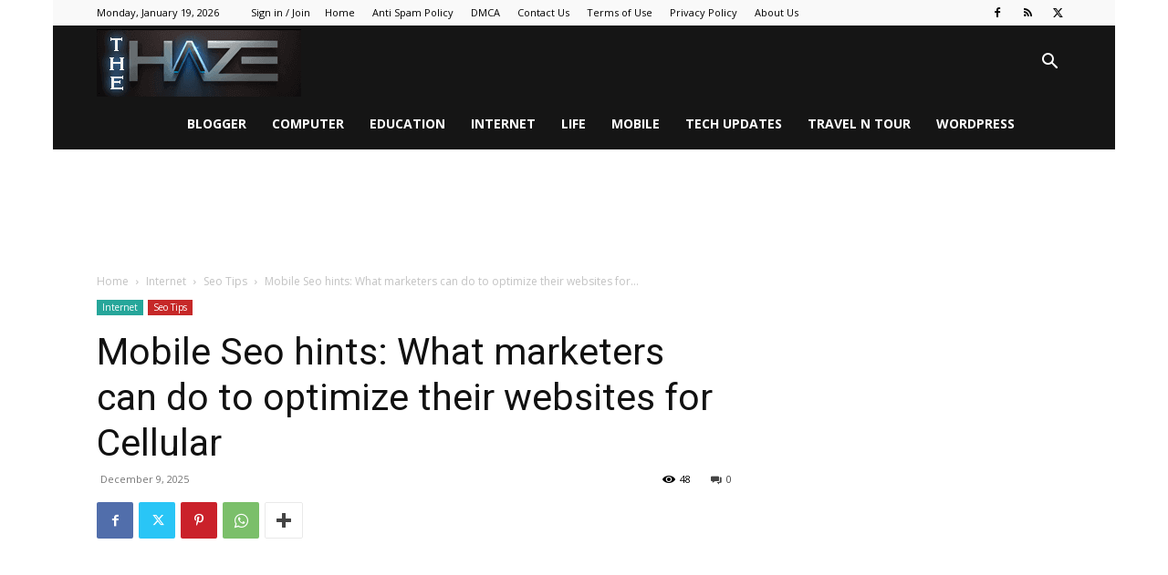

--- FILE ---
content_type: text/html; charset=utf-8
request_url: https://www.google.com/recaptcha/api2/aframe
body_size: 267
content:
<!DOCTYPE HTML><html><head><meta http-equiv="content-type" content="text/html; charset=UTF-8"></head><body><script nonce="7o_jlfvUhZb9fsjd5BQSlA">/** Anti-fraud and anti-abuse applications only. See google.com/recaptcha */ try{var clients={'sodar':'https://pagead2.googlesyndication.com/pagead/sodar?'};window.addEventListener("message",function(a){try{if(a.source===window.parent){var b=JSON.parse(a.data);var c=clients[b['id']];if(c){var d=document.createElement('img');d.src=c+b['params']+'&rc='+(localStorage.getItem("rc::a")?sessionStorage.getItem("rc::b"):"");window.document.body.appendChild(d);sessionStorage.setItem("rc::e",parseInt(sessionStorage.getItem("rc::e")||0)+1);localStorage.setItem("rc::h",'1768901784597');}}}catch(b){}});window.parent.postMessage("_grecaptcha_ready", "*");}catch(b){}</script></body></html>